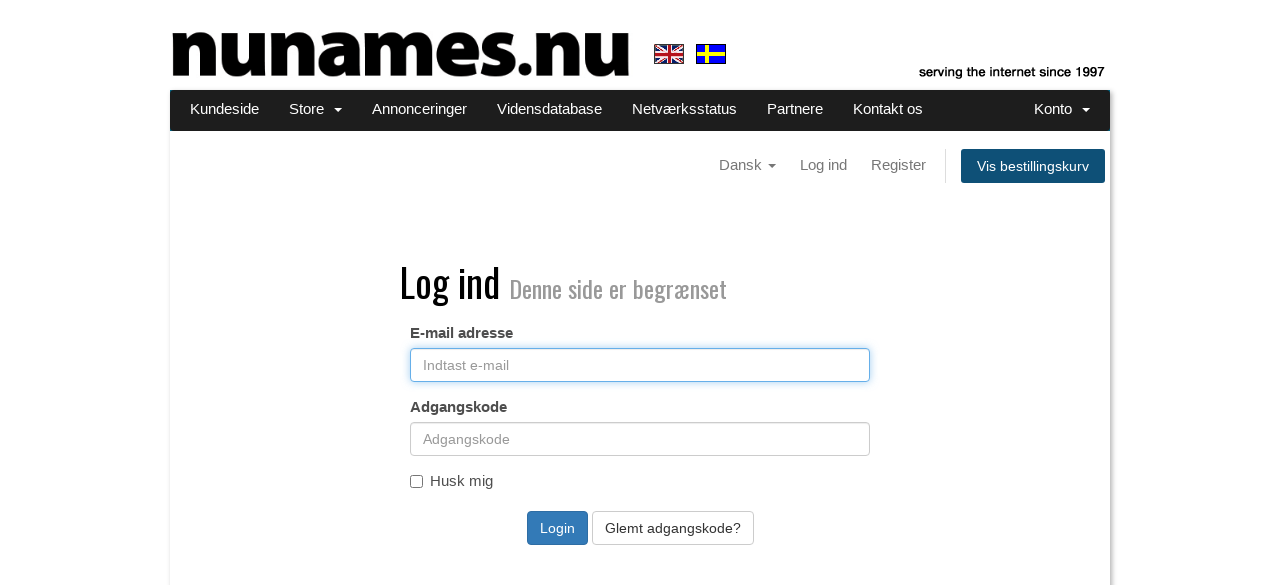

--- FILE ---
content_type: text/html; charset=utf-8
request_url: https://my.nudomain.nu/submitticket.php?language=danish
body_size: 5402
content:
<!DOCTYPE html>
<html lang="en">
<head>
    <meta charset="utf-8" />
    <meta http-equiv="X-UA-Compatible" content="IE=edge">
    <meta name="viewport" content="width=device-width, initial-scale=1">
    <title>Opret sag - NUNAMES.NU</title>

    <link href="/templates/nunames7102/css/all.min.css?v=defc33" rel="stylesheet">


  <link rel="stylesheet" href="/templates/nunames7102/files/css/bootstrap.css">
  <link rel="stylesheet" href="/templates/nunames7102/files/css/starthosting.css">
  <link rel="stylesheet" href="/templates/nunames7102/files/css/acc-wizard.css">
  
  <link rel="stylesheet" href="https://fonts.googleapis.com/css?family=Lobster+Two:400,700" type="text/css">
  <link rel="stylesheet" href="https://fonts.googleapis.com/css?family=Oswald:400,700" type="text/css">
   
  <link rel="stylesheet" href="/templates/nunames7102/files/css/font-awesome.min.css">


<link href="/assets/css/fontawesome-all.min.css" rel="stylesheet">
<link href="/templates/nunames7102/css/custom.css" rel="stylesheet">

<!-- HTML5 Shim and Respond.js IE8 support of HTML5 elements and media queries -->
<!-- WARNING: Respond.js doesn't work if you view the page via file:// -->
<!--[if lt IE 9]>
  <script src="https://oss.maxcdn.com/libs/html5shiv/3.7.0/html5shiv.js"></script>
  <script src="https://oss.maxcdn.com/libs/respond.js/1.4.2/respond.min.js"></script>
<![endif]-->

<script type="text/javascript">
    var csrfToken = '441c508e0b6502090c8f4a7372aad85201a1e9f4',
        markdownGuide = 'Markdown Guide',
        locale = 'en',
        saved = 'Gemt',
        saving = 'Gemmer...',
        whmcsBaseUrl = "",
        requiredText = 'Påkrævet',
        recaptchaSiteKey = "";
</script>
<script src="/templates/nunames7102/js/scripts.min.js?v=defc33"></script>


  <link rel="stylesheet" href="https://use.fontawesome.com/releases/v5.13.1/css/all.css">
  <link rel="stylesheet" href="https://use.fontawesome.com/releases/v5.13.1/css/v4-shims.css">

    <script>var rtr = "[]";</script>
<script src="./modules/registrars/realtimeregister/resources/js/rtr.js?1.3.3"></script>

<script src="./modules/registrars/realtimeregister/resources/js/rtrClient.js?1.3.3"></script>

<link type="text/css" href="./modules/registrars/realtimeregister/resources/css/style.css?1.3.3" rel="stylesheet">


</head>
<body data-phone-cc-input="">




  <link rel="stylesheet" type="text/css" href="https://fonts.googleapis.com/css?family=Droid%20Sans">
<link rel="stylesheet" type="text/css" href="https://fonts.googleapis.com/css?family=Amaranth">

<header>
	<div class="containerx">	
    
          <br>
     
      <a href="https://nunames.nu/"><img src="https://my.nudomain.nu/assets/img/logo-nu.png" width="482" height="48"></a>
 
      <a href="https://my.nudomain.nu/?language=english"><img src="https://my.nudomain.nu/assets/img/english-flag.gif" width=30 height=20 valign=top alt="English" title="English" border=0></a>
      &nbsp;
      <a href="https://my.nudomain.nu/?language=swedish"><img src="https://my.nudomain.nu/assets/img/swedish-flag.gif" valign=top  width=30 height=20 alt="Svenska" title="Svenska" border=0></a>
        <!-- &nbsp;
      <a href="https://nunames.nu/"><img src="https://nunames.nu/static/cdn/92626975-d7dd-4c47-bc84-cc720a69b90e/27561a.png" width=33 height=33 alt="Euro" title="Euro site" border=0></a>
      <a href="https://www.nunames.se/"><img src="https://nunames.nu/static/cdn/92626975-d7dd-4c47-bc84-cc720a69b90e/1c20fd.png" width=33 height=33 alt="Kronor" title="Kronor site" border=0></a>
-->
      
		<div id="customerLinks">
      
          <!-- <a class="btnx btnx-small" id="loginbtn" target="_blank" href="http://nuwebmail.nu/">webmail <i class="fa fa-envelope-o"></i></a> -->
          <!-- <a class="btnx btnx-small" id="loginbtn" target="_blank" href="https://nunames.nu/ca/login">my account <i class="fa fa-user"></i></a> -->
    
        <!--
          <a class="btnx btnx-small" id="loginbtn" target="_blank" href="https://nunames.nu/customer-area/">my account <i class="fa fa-user"></i></a>
           -->
           
          <div class="btnx-group">
       		<!-- <a href="https://nunames.nu/shop/hosting" id="shoplink" class="btnx btnx-warning btnx-small">shop <i class="fa fa-shopping-cart"></i></a> -->
       		<!--
       		 <a href="https://my.nudomain.nu/cart.php" id="shoplink" class="btnx btnx-warning btnx-small">shop <i class="fa fa-shopping-cart"></i></a>
       		 -->
		  </div>
          <br>
          <a href="https://nunames.nu/who-we-are/"><img src="https://my.nudomain.nu/assets/img/serving-the-internet.png" width=192 height=15 alt="Serving the Internet since 1997"
                                                     border=0 align=right></a>
    
		</div>
	
      

	</div>

  <!-- extra for banner announcement -->
  <!-- <br><br>  -->
<!-- main gray navigation drop-down menu / bar was here; cut and placed in external file for achive / recovery if needed: header-stuff-trimmed-out.tpl -->
<!--
	<div  id="navWrap" class="containerx" style="box-shadow: 2px 2px 5px rgba(0,0,0,0.3);">
	    <div class="navxbar navxbar-inverse">
	        <div class="navxbar-inner">
	            </div>
	        </div>
	</div>
-->



  
</header>
  
  <div class="containerx" style="box-shadow: 2px 2px 5px rgba(0,0,0,0.3);">
<div class="rowx" id="tac">
  <div class="" style="margin-left:20px; margin-right:-0px;">

<section id="main-menu">

    <nav id="nav" class="navbar navbar-default navbar-main" role="navigation">
        <div class="container">
            <!-- Brand and toggle get grouped for better mobile display -->
            <div class="navbar-header">
                <button type="button" class="navbar-toggle" data-toggle="collapse" data-target="#primary-nav">
                    <span class="sr-only">Toggle navigation</span>
                    <span class="icon-bar"></span>
                    <span class="icon-bar"></span>
                    <span class="icon-bar"></span>
                </button>
            </div>

            <!-- Collect the nav links, forms, and other content for toggling -->
            <div class="collapse navbar-collapse" id="primary-nav">

                <ul class="nav navbar-nav">

                        <li menuItemName="Home" class="" id="Primary_Navbar-Home">
        <a href="/index.php">
                        Kundeside
                                </a>
            </li>
    <li menuItemName="Store" class="dropdown" id="Primary_Navbar-Store">
        <a class="dropdown-toggle" data-toggle="dropdown" href="#">
                        Store
                        &nbsp;<b class="caret"></b>        </a>
                    <ul class="dropdown-menu">
                            <li menuItemName="Browse Products Services" id="Primary_Navbar-Store-Browse_Products_Services">
                    <a href="/cart.php">
                                                Browse All
                                            </a>
                </li>
                            <li menuItemName="Shop Divider 1" class="nav-divider" id="Primary_Navbar-Store-Shop_Divider_1">
                    <a href="">
                                                -----
                                            </a>
                </li>
                            <li menuItemName="Shared Hosting" id="Primary_Navbar-Store-Shared_Hosting">
                    <a href="/cart.php?gid=16">
                                                Shared Hosting
                                            </a>
                </li>
                            <li menuItemName="Register a New Domain" id="Primary_Navbar-Store-Register_a_New_Domain">
                    <a href="/cart.php?a=add&domain=register">
                                                Registrer et nyt domæne
                                            </a>
                </li>
                            <li menuItemName="Transfer a Domain to Us" id="Primary_Navbar-Store-Transfer_a_Domain_to_Us">
                    <a href="/cart.php?a=add&domain=transfer">
                                                Overfør domæne til os
                                            </a>
                </li>
                        </ul>
            </li>
    <li menuItemName="Announcements" class="" id="Primary_Navbar-Announcements">
        <a href="/announcements">
                        Annonceringer
                                </a>
            </li>
    <li menuItemName="Knowledgebase" class="" id="Primary_Navbar-Knowledgebase">
        <a href="/knowledgebase">
                        Vidensdatabase
                                </a>
            </li>
    <li menuItemName="Network Status" class="" id="Primary_Navbar-Network_Status">
        <a href="/serverstatus.php">
                        Netværksstatus
                                </a>
            </li>
    <li menuItemName="Affiliates" class="" id="Primary_Navbar-Affiliates">
        <a href="/affiliates.php">
                        Partnere
                                </a>
            </li>
    <li menuItemName="Contact Us" class="" id="Primary_Navbar-Contact_Us">
        <a href="/contact.php">
                        Kontakt os
                                </a>
            </li>

                </ul>

                <ul class="nav navbar-nav navbar-right">

                        <li menuItemName="Account" class="dropdown" id="Secondary_Navbar-Account">
        <a class="dropdown-toggle" data-toggle="dropdown" href="#">
                        Konto
                        &nbsp;<b class="caret"></b>        </a>
                    <ul class="dropdown-menu">
                            <li menuItemName="Login" id="Secondary_Navbar-Account-Login">
                    <a href="/clientarea.php">
                                                Log ind
                                            </a>
                </li>
                            <li menuItemName="Register" id="Secondary_Navbar-Account-Register">
                    <a href="/register.php">
                                                Register
                                            </a>
                </li>
                            <li menuItemName="Divider" class="nav-divider" id="Secondary_Navbar-Account-Divider">
                    <a href="">
                                                -----
                                            </a>
                </li>
                            <li menuItemName="Forgot Password?" id="Secondary_Navbar-Account-Forgot_Password?">
                    <a href="/password/reset/begin">
                                                Glemt adgangskode?
                                            </a>
                </li>
                        </ul>
            </li>

                </ul>

            </div><!-- /.navbar-collapse -->
        </div>
    </nav>

</section>
<section id="header">
    <div class="container">
        <ul class="top-nav">
                            <li>
                    <a href="#" class="choose-language" data-toggle="popover" id="languageChooser">
                        Dansk
                        <b class="caret"></b>
                    </a>
                    <div id="languageChooserContent" class="hidden">
                        <ul>
                                                            <li>
                                    <a href="/submitticket.php?language=arabic">العربية</a>
                                </li>
                                                            <li>
                                    <a href="/submitticket.php?language=azerbaijani">Azerbaijani</a>
                                </li>
                                                            <li>
                                    <a href="/submitticket.php?language=catalan">Català</a>
                                </li>
                                                            <li>
                                    <a href="/submitticket.php?language=chinese">中文</a>
                                </li>
                                                            <li>
                                    <a href="/submitticket.php?language=croatian">Hrvatski</a>
                                </li>
                                                            <li>
                                    <a href="/submitticket.php?language=czech">Čeština</a>
                                </li>
                                                            <li>
                                    <a href="/submitticket.php?language=danish">Dansk</a>
                                </li>
                                                            <li>
                                    <a href="/submitticket.php?language=dutch">Nederlands</a>
                                </li>
                                                            <li>
                                    <a href="/submitticket.php?language=english">English</a>
                                </li>
                                                            <li>
                                    <a href="/submitticket.php?language=estonian">Estonian</a>
                                </li>
                                                            <li>
                                    <a href="/submitticket.php?language=farsi">Persian</a>
                                </li>
                                                            <li>
                                    <a href="/submitticket.php?language=french">Français</a>
                                </li>
                                                            <li>
                                    <a href="/submitticket.php?language=german">Deutsch</a>
                                </li>
                                                            <li>
                                    <a href="/submitticket.php?language=hebrew">עברית</a>
                                </li>
                                                            <li>
                                    <a href="/submitticket.php?language=hungarian">Magyar</a>
                                </li>
                                                            <li>
                                    <a href="/submitticket.php?language=italian">Italiano</a>
                                </li>
                                                            <li>
                                    <a href="/submitticket.php?language=macedonian">Macedonian</a>
                                </li>
                                                            <li>
                                    <a href="/submitticket.php?language=norwegian">Norwegian</a>
                                </li>
                                                            <li>
                                    <a href="/submitticket.php?language=portuguese-br">Português</a>
                                </li>
                                                            <li>
                                    <a href="/submitticket.php?language=portuguese-pt">Português</a>
                                </li>
                                                            <li>
                                    <a href="/submitticket.php?language=romanian">Română</a>
                                </li>
                                                            <li>
                                    <a href="/submitticket.php?language=russian">Русский</a>
                                </li>
                                                            <li>
                                    <a href="/submitticket.php?language=spanish">Español</a>
                                </li>
                                                            <li>
                                    <a href="/submitticket.php?language=swedish">Svenska</a>
                                </li>
                                                            <li>
                                    <a href="/submitticket.php?language=turkish">Türkçe</a>
                                </li>
                                                            <li>
                                    <a href="/submitticket.php?language=ukranian">Українська</a>
                                </li>
                                                    </ul>
                    </div>
                </li>
                                        <li>
                    <a href="/clientarea.php">Log ind</a>
                </li>
                                    <li>
                        <a href="/register.php">Register</a>
                    </li>
                                <li class="primary-action">
                    <a href="/cart.php?a=view" class="btn">
                        Vis bestillingskurv
                    </a>
                </li>
                                </ul>

       

    </div>
</section>


<section id="main-body">
    <div class="container">
        <div class="row">

                <!-- Container for main page display content -->
        <div class="col-xs-12 main-content">
            

<div class="logincontainer">

    <div class="header-lined">
    <h1>Log ind <small>Denne side er begrænset</small></h1>
    </div>

    
    <div class="providerLinkingFeedback"></div>

    <div class="row">
        <div class="col-sm-12">

            <form method="post" action="https://my.nudomain.nu/dologin.php" class="login-form" role="form">
<input type="hidden" name="token" value="441c508e0b6502090c8f4a7372aad85201a1e9f4" />
                <div class="form-group">
                    <label for="inputEmail">E-mail adresse</label>
                    <input type="email" name="username" class="form-control" id="inputEmail" placeholder="Indtast e-mail" autofocus>
                </div>

                <div class="form-group">
                    <label for="inputPassword">Adgangskode</label>
                    <input type="password" name="password" class="form-control" id="inputPassword" placeholder="Adgangskode" autocomplete="off" >
                </div>

                <div class="checkbox">
                    <label>
                        <input type="checkbox" name="rememberme" /> Husk mig
                    </label>
                </div>
                                    <div class="text-center margin-bottom">
                                            </div>
                                <div align="center">
                    <input id="login" type="submit" class="btn btn-primary" value="Login" /> <a href="/password/reset/begin" class="btn btn-default">Glemt adgangskode?</a>
                </div>
            </form>

        </div>
        <div class="col-sm-5 hidden">
                    </div>
    </div>
</div>



                </div><!-- /.main-content -->
                            <div class="clearfix"></div>
        </div>
    </div>
</section>


<div id="fullpage-overlay" class="hidden">
    <div class="outer-wrapper">
        <div class="inner-wrapper">
            <img src="/assets/img/overlay-spinner.svg">
            <br>
            <span class="msg"></span>
        </div>
    </div>
</div>

<div class="modal system-modal fade" id="modalAjax" tabindex="-1" role="dialog" aria-hidden="true">
    <div class="modal-dialog">
        <div class="modal-content panel-primary">
            <div class="modal-header panel-heading">
                <button type="button" class="close" data-dismiss="modal">
                    <span aria-hidden="true">&times;</span>
                    <span class="sr-only">Close</span>
                </button>
                <h4 class="modal-title"></h4>
            </div>
            <div class="modal-body panel-body">
                Indlæser&hellip;
            </div>
            <div class="modal-footer panel-footer">
                <div class="pull-left loader">
                    <i class="fas fa-circle-notch fa-spin"></i>
                    Indlæser&hellip;
                </div>
                <button type="button" class="btn btn-default" data-dismiss="modal">
                    Close
                </button>
                <button type="button" class="btn btn-primary modal-submit">
                    Submit
                </button>
            </div>
        </div>
    </div>
</div>

<form action="#" id="frmGeneratePassword" class="form-horizontal">
    <div class="modal fade" id="modalGeneratePassword">
        <div class="modal-dialog">
            <div class="modal-content panel-primary">
                <div class="modal-header panel-heading">
                    <button type="button" class="close" data-dismiss="modal" aria-label="Close"><span aria-hidden="true">&times;</span></button>
                    <h4 class="modal-title">
                        Generate Password
                    </h4>
                </div>
                <div class="modal-body">
                    <div class="alert alert-danger hidden" id="generatePwLengthError">
                        Please enter a number between 8 and 64 for the password length
                    </div>
                    <div class="form-group">
                        <label for="generatePwLength" class="col-sm-4 control-label">Password Length</label>
                        <div class="col-sm-8">
                            <input type="number" min="8" max="64" value="12" step="1" class="form-control input-inline input-inline-100" id="inputGeneratePasswordLength">
                        </div>
                    </div>
                    <div class="form-group">
                        <label for="generatePwOutput" class="col-sm-4 control-label">Generated Password</label>
                        <div class="col-sm-8">
                            <input type="text" class="form-control" id="inputGeneratePasswordOutput">
                        </div>
                    </div>
                    <div class="row">
                        <div class="col-sm-8 col-sm-offset-4">
                            <button type="submit" class="btn btn-default btn-sm">
                                <i class="fas fa-plus fa-fw"></i>
                                Generate new password
                            </button>
                            <button type="button" class="btn btn-default btn-sm copy-to-clipboard" data-clipboard-target="#inputGeneratePasswordOutput">
                                <img src="/assets/img/clippy.svg" alt="Copy to clipboard" width="15">
                                
                            </button>
                        </div>
                    </div>
                </div>
                <div class="modal-footer">
                    <button type="button" class="btn btn-default" data-dismiss="modal">
                        Close
                    </button>
                    <button type="button" class="btn btn-primary" id="btnGeneratePasswordInsert" data-clipboard-target="#inputGeneratePasswordOutput">
                        Copy to clipboard & Insert
                    </button>
                </div>
            </div>
        </div>
    </div>
</form>




</DIV>
  </div>
</div>
  
<footer> 

  <div id="box1">
       <h2>LEGAL</h2>
       <a href="https://nunames.nu/terms-and-conditions/"><h1>Terms &amp; conditions</h1></a>
       <a href="https://nunames.nu/policies-and-pricing/"><h1>Policies and pricing</h1></a>
       <a href="https://nunames.nu/privacy-policy/"><h1>Privacy policy</h1></a>
       <a href="https://nunames.nu/become-a-reseller/"><h1>Resellers</h1></a>
  </div>
      
  <div id="box2">
       <h2>WHY CHOOSE .NU</h2>
       <a href="https://nunames.nu/why-register-a-NU-domain/"><h1>Why choose .NU?</h1></a>
    
       <a href="https://nunames.nu/tour-nu-sites/"><h1>Tour .nu sites</h1></a>
  </div>
      
  <div id="box3">
       <h2>HOW TO’S</h2>
    <a href="https://nunames.nu/renew/"><h1>Renew domain</h1></a>
       <a href="https://nunames.nu/tree-step-order/"><h1>3 step order</h1></a>
       <a href="https://nunames.nu/payment"><h1>Payment</h1></a>
       <a href="https://nunames.nu/FAQ/"><h1>FAQ</h1></a>
  </div>
  
  <div id="box4">
    <h2>SERVICES</h2>
    <a href="http://nuwhois.nu/" target="_blank"><h1>.NU Whois</h1></a>
    <a href="http://droplist.nu" target="_blank"><h1>Droplist.NU</h1></a>
    <a href="http://testname.nu" target="_blank"><h1>TestName.NU</h1></a>

  </div>
      
  <div id="box5">
       <h2>WHO WE ARE</h2>
       <a href="https://nunames.nu/who-we-are/"><h1>Who we are</h1></a>
       <a href="https://nunames.nu/in-the-media/"><h1>In the media</h1></a>
   	   <a href="https://nunames.nu/press-releases/"><h1>Press releases</h1></a>
  </div>

  <div id="box6">
    <h2>UPDATES</h2>
    
    <!-- <a href="http://eepurl.com/GhXk5"><h1>Newsletter signup</h1></a> -->
    <a href="http://eepurl.com/haxycP"><h1>Newsletter signup</h1></a>
     <a href="http://nunamesltd.nu/"><h1>NuNames LTD</h1></a>
  </div>

  <div id="box7">
    <!-- <h3>.NU Domain Ltd</h3> -->
    <h3>NuNames division of</h3>
    <h3>WorldNames, Inc.</h3>
       <h3>422 Fleming St, Suite 7</h3>
       <h3>Key West, FL 33040</h3>
       <h3>USA</h3>
    <!-- <h3>+1.617.600.3223</h3> -->
    <h3>+1.508.444.8855</h3>
  </div>    

</footer>
<br>

  <script src="/templates/nunames7102/files/css/01.js"></script>

</body>


--- FILE ---
content_type: text/css
request_url: https://my.nudomain.nu/templates/nunames7102/css/custom.css
body_size: 630
content:
/* *****************************************************

    ** Custom Stylesheet **

    Any custom styling you want to apply should be
    defined here.

***************************************************** */


.client-home-panels .panel > .panel-heading {
    background-color: #2e3335;
    color:#fff;
    border-bottom: 0;
    font-weight: bold;
}

.navbar-main li.account{color:#fff;background-color:#1d1d1d;border-color:#1d1d1d}

.dataTables_wrapper table.table-list thead th{border-bottom:4px solid #1d1d1d;font-weight:400}
.dataTables_wrapper table.table-list thead th:nth-child(even){border-bottom:4px solid #1d1d1d}


.navbar-main {
    margin-bottom: 0;
    background-color: #1d1d1d;
    border: 0;
    min-height: 38px;
    font-size: 13px;
}

.language-popover .popover-content li a {
    color: #fff;
}


section#header {

    background: transparent;
}


.home-shortcuts {
  margin: 0;
  background: #1d1d1d;
  color: #fff;
}
section#home-banner {
    background-color: #fff;
    color: #000;
}


#home-banner h2 {
	color:#000;
}


.dataTables_wrapper .dataTables_info {
    background-color: #1d1d1d;
    border-bottom: 1px solid #fff;
    color: #fff;
}

a.list-group-item.active, a.list-group-item.active:hover, a.list-group-item.active:focus {
    background-color: #1d1d1d;
}
 
.breadcrumb {
	background-color: transparent;
margin-left:0px;
}

.pagination > .active > a, .pagination > .active > span, .pagination > .active > a:hover, .pagination > .active > span:hover, .pagination > .active > a:focus, .pagination > .active > span:focus {
    color: white;
    background-color: #1d1d1d;
    border-color: #1d1d1d;
}

h2 {
	font-size:20px;
}

.container {font-size:15px;}

div.header-lined h1 {
border-bottom:0px solid #2e3335;
color: #000;
}

--- FILE ---
content_type: application/javascript
request_url: https://my.nudomain.nu/templates/nunames7102/files/css/01.js
body_size: 4212
content:
$(document).ready(function() {
	
	$("input[type=text]#id_domains").focus();
	
	$('.cartView').click(function(event){
		event.preventDefault()
		if($('#cart').is(':visible') == false){
			$('#cart').slideDown();
			$('.cartView').text('hide items');
		}else{
			$('#cart').slideUp();
			$('.cartView').text('view items');
		}
	});
	$('#showMore').click(function(event){
		event.preventDefault()
		if($('.gotMore').is(':visible') == false){
			$('.gotMore').css('opacity',0).slideDown().animate({opacity:1});
			/*$('#showMore').text('hide technical details');*/
		}else{
			$('.gotMore').slideUp();
			/*$('#showMore').text('show technical details');*/
		}
	});
	/*$('.showDetails').click(function(event){
		event.preventDefault()
		
		if($('.initialHide td').is(':visible') == false){
			$("body .initialHide td").each(function(i){
				$(this).css('opacity',0).slideDown().animate({opacity:1});
			});
			$('.showDetails').text('Hide details');
			$('.showDetailsi').removeClass('icon-arrow-down').addClass('icon-arrow-up');
		}else{
			$("body .initialHide td").each(function(i){
				$(this).animate({opacity:0}).slideUp(500);
			});
			$('.showDetails').text('Show more details');
			$('.showDetailsi').removeClass('icon-arrow-up').addClass('icon-arrow-down');
		}
		
	});*/
	$('.showDetails').click(function(event){
		event.preventDefault()
		
		if($('.initialHide td').is(':visible') == false){
			$("body .initialHide td").each(function(i){
				$(this).show();
			});
			$('.showDetails').text('Hide details');
			$('.showDetailsi').removeClass('icon-arrow-down').addClass('icon-arrow-up');
		}else{
			$("body .initialHide td").each(function(i){
				$(this).hide();
			});
			$('.showDetails').text('Show more details');
			$('.showDetailsi').removeClass('icon-arrow-up').addClass('icon-arrow-down');
		}
		
	});
	$('#footnotes').click(function(event){
		event.preventDefault()
		
		if($('#hideLilText').is(':visible') == false){
			$('#hideLilText').slideDown();
			/*$('#showdisc').text('Click here to hide product disclaimers and legal policies');*/
			
		}else{
			$('#hideLilText').slideUp();
			/*$('#showdisc').text('Click here for product disclaimers and legal policies');*/
		}
		
	});
	 $('#expandcollapse').click(function(event) {

		/*$("body .accordion-body").each(function(i){
			$(this).slideDown().addClass('in');
		});*/
		
		/* var newstate = $(this).attr('state') ^ 1,
            icon = newstate ? "minus" : "plus",
            text = newstate ? "Collapse" : "Expand";

        $('#accordion2').children().each(function(index) {
            if($(this).hasClass('active')) {
                var tab = $(this).children(':first');
                toggleTab(tab.prop('hash'));
                tab.attr('state',newstate);
            }
        });

        $(this).html("<i class=\"icon-white icon-" + icon + "-sign\"></i> " + text +" All");

        $(this).attr('state',newstate)*/
	 
	   if ($(this).html() == "Expand All") {
            $('.collapse:not(.in)').each(function (index) {
                $(this).collapse("toggle");
            });
            $(this).html("Collapse All");
        }
        else {
            $('.collapse.in').each(function (index) {
                $(this).collapse("toggle");
            });
            $(this).html("Expand All");
        };

    });

});

(function($){
    $.fn.SelectCustomizer = function(settings){


        // Select Customizer jQuery plug-in
        // based on customselect by Ace Web Design http://www.adelaidewebdesigns.com/2008/08/01/adelaide-web-designs-releases-customselect-with-icons/
        // modified by David Vian http://www.ildavid.com/dblog
        // and then modified AGAIN be Dean Collins http://www.dblog.com.au
        //modified on 230909 by Oshua Moreno http://www.oshuamoreno.com

        $.extend($.fn.SelectCustomizer.settings,settings);

        return this.each(function(){
            var obj = $(this);
            var name = obj.attr('name');
            var id_slc_options = name+'_options';
            var id_icn_select = name+'_iconselect';
            var id_holder = name+'_holder';
            var custom_select = name+'_customselect';
            obj.after("<div id=\""+id_slc_options+"\" class=\"customselect_optionswrapper\"> </div>");
            var foundselected=false;
            var numopts=0;
            var selectedvalue;
            var selectedoption;
            var firstvalue;
            var firstoption;
            obj.find('option').each(function(i){
                $("#"+id_slc_options).append("<div data=\"" + $(this).text() + "\" title=\"" + $(this).attr("value") + "\" class=\"selectitems\"><span>" + $(this).attr("label") + "</span></div>");
                if (numopts==0){
                    firstvalue=$(this).attr("value");
                    firstoption=$(this).attr("label");
                }
                if(($(this).attr("selected"))&&(!foundselected)){
                    selectedvalue=$(this).attr("value");
                    selectedoption=$(this).attr("label");
                    foundselected=true;
                }
                numopts++;
            });
            if ((!foundselected)&&(numopts>0)){
                selectedvalue=firstvalue;
                selectedoption=firstoption;
            }
            if (numopts>1){
                obj.before("<input type=\"hidden\" value =\""+selectedvalue+"\" name=\"" + this.name + "\" id=\""+custom_select+"\"/><div id=\""+id_icn_select+"\" class=\"customselect_selectedoption customselect_arrow\">" + selectedoption + "</div><div id=\""+id_holder+"\" class=\"customselect_selectwrapper\"> </div>").remove();
            }
            else {
                obj.before("<input type=\"hidden\" value =\""+selectedvalue+"\" name=\"" + this.name + "\" id=\""+custom_select+"\"/><div id=\""+id_icn_select+"\" class=\"customselect_selectedoption\">" + selectedoption + "</div>").remove();
                $("#"+id_slc_options).remove();
            }
            if (numopts>1){
                $("#"+id_icn_select).click(function(a){
                    if($("#"+id_holder).css('display') == 'none') {
                        $("#"+id_holder).fadeIn(200);
                        $("#"+id_holder).focus();
                        a.stopPropagation();
                        $(document).keypress(function(e) {
                            if(!e) var e = window.event;
                            e.cancelBubble = true;
                            e.returnValue = false;
                            if (e.stopPropagation) {
                                e.stopPropagation();
                                e.preventDefault();
                            }
                        });
                        $(document).keyup(function(e) {

                            if(e.which == 40) {
                                var lastSelected = $("#"+id_holder+" .selectedclass");
                                if(lastSelected.size() == 0) {
                                    var nextSelected =  $("#"+id_slc_options+" div:first:");
                                } else {
                                    var nextSelected = lastSelected.next(".selectitems");
                                }
                                if(nextSelected.size() == 1) {
                                    lastSelected.removeClass("selectedclass");
                                    nextSelected.addClass("selectedclass");
                                    $("#"+custom_select).val(nextSelected.title);
                                    $("#"+id_icn_select).html(nextSelected.html());
                                    if (obj.attr('onchange')!=undefined){

                                        obj.change();
                                    }
                                    var rowOffset = (nextSelected.offset().top - $("#"+id_holder).offset().top);
                                    if(rowOffset > 130) {
                                        $("#"+id_slc_options).scrollTo(($("#"+id_slc_options).scrollTop() + 27) +  "px");
                                    }
                                }

                            } else if(e.which == 38) {
                                var lastSelected = $("#"+id_holder+" .selectedclass");
                                var nextSelected = lastSelected.prev(".selectitems");
                                if(nextSelected.size() == 1) {
                                    lastSelected.removeClass("selectedclass");
                                    nextSelected.addClass("selectedclass");
                                    $("#"+custom_select).val(nextSelected.title);
                                    $("#"+id_icn_select).html(nextSelected.html());
                                    if (obj.attr('onchange')!=undefined){
                                        obj.change();
                                    }
                                    var rowOffset = (nextSelected.offset().top - $("#"+id_holder).offset().top);
                                    if(rowOffset > 0) {
                                        $("#"+id_slc_options).scrollTo(($("#"+id_slc_options).scrollTop() - 27) +  "px");
                                    }
                                }
                            } else if(e.which == 13) {
                                $("#"+id_holder).fadeOut(250);
                                $(document).unbind('keyup');
                                $(document).unbind('keypress');
                                $('body').unbind('click');
                            }

                        });
                        $('body').click(function(){
                            $("#"+id_holder).fadeOut(200);
                            $('body').unbind('click');
                            $(document).unbind('keyup');
                            $(document).unbind('keypress');
                        });
                    } else {
                        $("#"+id_holder).fadeOut(200);
                        $('body').unbind('click');
                        $(document).unbind('keyup');
                        $(document).unbind('keypress');
                    }
                    
                });
                $("#"+id_holder).append($("#"+id_slc_options)[0]);
                $("#"+id_holder).append("<div class=\"customselect_selectfooter\"></div>");
                $("#"+id_slc_options+" > div:last").addClass("last");
                $("#"+id_holder+ " .selectitems").mouseover(function(){
                    $(this).addClass("hoverclass");
                });
                $("#"+id_holder+" .selectitems").mouseout(function(){
                    $(this).removeClass("hoverclass");
                });
                $("#"+id_holder+" .selectitems").click(function(){
                    $("#"+id_holder+" .selectedclass").removeClass("selectedclass");
                    $(this).addClass("selectedclass");
                    var thisselection = $(this).html();
                    $("#"+custom_select).val(this.title);
                    $("#"+id_icn_select).html(thisselection);
                    if (obj.attr('onchange')!=undefined){
                        obj.change();
                    }
		      $(this).parents('th').find('.price-num').html($(this).attr('data'));
                    $("#"+id_holder).fadeOut(250);
                    $(document).unbind('keyup');
                    $(document).unbind('keypress');
                    $('body').unbind('click');
                });
            }
            else {
        }
        });
    }

    $.fn.SelectCustomizer.settings = {
        

    }

})(jQuery); 

/**
 * jQuery.ScrollTo - Easy element scrolling using jQuery.
 * Copyright (c) 2007-2009 Ariel Flesler - aflesler(at)gmail(dot)com | http://flesler.blogspot.com
 * Dual licensed under MIT and GPL.
 * Date: 3/9/2009
 * @author Ariel Flesler
 * @version 1.4.1
 *
 * http://flesler.blogspot.com/2007/10/jqueryscrollto.html
 */
;(function($){var m=$.scrollTo=function(b,h,f){$(window).scrollTo(b,h,f)};m.defaults={axis:'xy',duration:parseFloat($.fn.jquery)>=1.3?0:1};m.window=function(b){return $(window).scrollable()};$.fn.scrollable=function(){return this.map(function(){var b=this,h=!b.nodeName||$.inArray(b.nodeName.toLowerCase(),['iframe','#document','html','body'])!=-1;if(!h)return b;var f=(b.contentWindow||b).document||b.ownerDocument||b;return $.browser.safari||f.compatMode=='BackCompat'?f.body:f.documentElement})};$.fn.scrollTo=function(l,j,a){if(typeof j=='object'){a=j;j=0}if(typeof a=='function')a={onAfter:a};if(l=='max')l=9e9;a=$.extend({},m.defaults,a);j=j||a.speed||a.duration;a.queue=a.queue&&a.axis.length>1;if(a.queue)j/=2;a.offset=n(a.offset);a.over=n(a.over);return this.scrollable().each(function(){var k=this,o=$(k),d=l,p,g={},q=o.is('html,body');switch(typeof d){case'number':case'string':if(/^([+-]=)?\d+(\.\d+)?(px)?$/.test(d)){d=n(d);break}d=$(d,this);case'object':if(d.is||d.style)p=(d=$(d)).offset()}$.each(a.axis.split(''),function(b,h){var f=h=='x'?'Left':'Top',i=f.toLowerCase(),c='scroll'+f,r=k[c],s=h=='x'?'Width':'Height';if(p){g[c]=p[i]+(q?0:r-o.offset()[i]);if(a.margin){g[c]-=parseInt(d.css('margin'+f))||0;g[c]-=parseInt(d.css('border'+f+'Width'))||0}g[c]+=a.offset[i]||0;if(a.over[i])g[c]+=d[s.toLowerCase()]()*a.over[i]}else g[c]=d[i];if(/^\d+$/.test(g[c]))g[c]=g[c]<=0?0:Math.min(g[c],u(s));if(!b&&a.queue){if(r!=g[c])t(a.onAfterFirst);delete g[c]}});t(a.onAfter);function t(b){o.animate(g,j,a.easing,b&&function(){b.call(this,l,a)})};function u(b){var h='scroll'+b;if(!q)return k[h];var f='client'+b,i=k.ownerDocument.documentElement,c=k.ownerDocument.body;return Math.max(i[h],c[h])-Math.min(i[f],c[f])}}).end()};function n(b){return typeof b=='object'?b:{top:b,left:b}}})(jQuery);



/*
 * Project: Twitter Bootstrap Hover Dropdown
 * Author: Cameron Spear
 * Contributors: Mattia Larentis
 *
 * Dependencies?: Twitter Bootstrap's Dropdown plugin
 *
 * A simple plugin to enable twitter bootstrap dropdowns to active on hover and provide a nice user experience.
 *
 * No license, do what you want. I'd love credit or a shoutout, though.
 *
 * http://cameronspear.com/blog/twitter-bootstrap-dropdown-on-hover-plugin/
 */(function(e,t,n){var r=e();e.fn.dropdownHover=function(n){r=r.add(this.parent());return this.each(function(){var s=e(this),o=s.parent(),u={delay:500,instantlyCloseOthers:!0},a={delay:e(this).data("delay"),instantlyCloseOthers:e(this).data("close-others")},f=e.extend(!0,{},u,n,a),l;o.hover(function(e){if(!o.hasClass("open")&&!s.is(e.target))return!0;if(i){f.instantlyCloseOthers===!0&&r.removeClass("open");t.clearTimeout(l);o.addClass("open")}},function(){i&&(l=t.setTimeout(function(){o.removeClass("open")},f.delay))});s.hover(function(){if(i){f.instantlyCloseOthers===!0&&r.removeClass("open");t.clearTimeout(l);o.addClass("open")}});o.find(".dropdown-submenu").each(function(){var n=e(this),r;n.hover(function(){if(i){t.clearTimeout(r);n.children(".dropdown-menu").show();n.siblings().children(".dropdown-menu").hide()}},function(){var e=n.children(".dropdown-menu");i?r=t.setTimeout(function(){e.hide()},f.delay):e.hide()})})})};var i=!1,s={hits:0,x:null,y:null};e(document).ready(function(){e('[data-hover="dropdown"]').dropdownHover();e(document).mousemove(function(t){s.hits++;if(s.hits>20||Math.abs(t.pageX-s.x)+Math.abs(t.pageY-s.y)<4){e(this).unbind(t);i=!0}else{s.x=t.pageX;s.y=t.pageY}})});var o=".dropdown-submenu:hover>.dropdown-menu{display:none}",u=document.createElement("style");u.type="text/css";u.styleSheet?u.styleSheet.cssText=o:u.appendChild(document.createTextNode(o));e("head")[0].appendChild(u)})(jQuery,this);